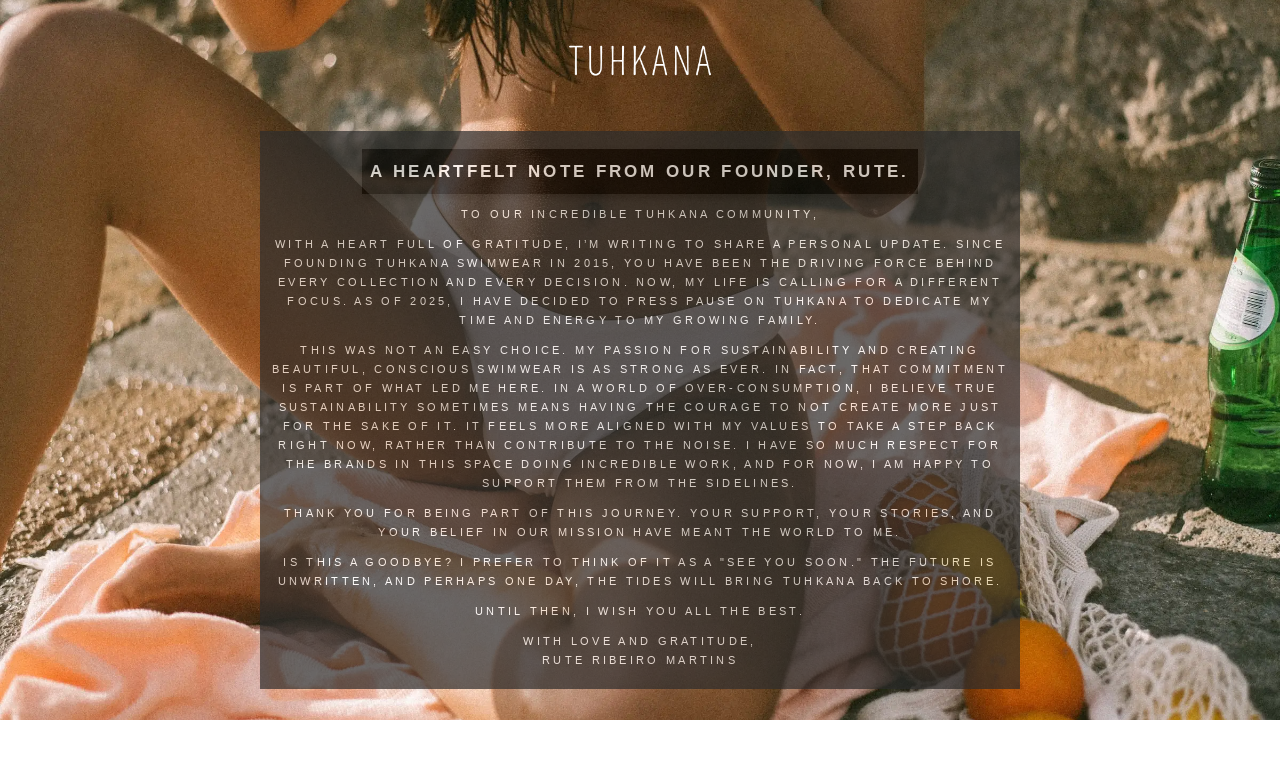

--- FILE ---
content_type: text/html; charset=utf-8
request_url: https://www.tuhkana.com/
body_size: 1254
content:
<!DOCTYPE html>
<html lang="en">
<head>

<script>(function(w,d,s,l,i){w[l]=w[l]||[];w[l].push({'gtm.start':
  new Date().getTime(),event:'gtm.js'});var f=d.getElementsByTagName(s)[0],
  j=d.createElement(s),dl=l!='dataLayer'?'&l='+l:'';j.async=true;j.src=
  'https://www.googletagmanager.com/gtm.js?id='+i+dl;f.parentNode.insertBefore(j,f);
  })(window,document,'script','dataLayer','GTM-PN8F3V2');</script>
<meta charset="utf-8"/> 

<title>Tuhkana | Sustainable Swimwear for a Conscious Lifestyle</title>
<meta name="description" content="Sustainable bikinis and swimsuits. Made with eco-friendly and biodegradable fabrics, showing that environmental responsibility does not compromise quality."/>
<meta name="robots" content="index, follow"/>
<meta name="author" content="Tuhkana"/>
<meta name="theme-color" content="#25252b"/>
<meta name="viewport" content="width=device-width, initial-scale=1"/>
<link rel="stylesheet" href="/css/styles.css"/>
<link rel="icon" href="/favicon.ico" type="image/x-icon"/>

<meta property="og:type" content="website"/>
<meta property="og:title" content="Tuhkana | Sustainable Swimwear for a Conscious Lifestyle"/>
<meta property="og:description" content="Sustainable bikinis and swimsuits. Made with eco-friendly and biodegradable fabrics, showing that environmental responsibility does not compromise quality."/>
<meta property="og:image" content="https://www.tuhkana.com/images/tuhkana-swimwear-background.webp"/>
<meta property="og:url" content="https://www.tuhkana.com/"/>
<meta property="og:site_name" content="Tuhkana"/>
<meta property="fb:app_id" content="317130581824864"/>

<meta name="twitter:title" content="Tuhkana | Sustainable Swimwear for a Conscious Lifestyle"/>
<meta name="twitter:description" content="Sustainable bikinis and swimsuits. Made with eco-friendly and biodegradable fabrics, showing that environmental responsibility does not compromise quality."/>
<meta name="twitter:card" content="summary_large_image"/>
<meta name="twitter:image" content="https://www.tuhkana.com/images/tuhkana-swimwear-background.webp"/>
<meta name="twitter:image:alt" content="Tuhkana"/>
<meta name="twitter:site" content="@tuhkana"/>

<script type='application/ld+json'> 
{
  "@context": "http://www.schema.org",
  "@type": "Organization",
  "name": "Tuhkana",
  "url": "https://www.tuhkana.com",
  "sameAs": [
    "https://us.tuhkana.com",
    "https://eu.tuhkana.com",
    "https://twitter.com/tuhkana",
    "https://www.facebook.com/tuhkana",
    "https://www.instagram.com/tuhkana",
    "https://www.youtube.com/tuhkana",
    "https://www.pinterest.com/tuhkana/",
    "https://www.tiktok.com/@tuhkanaswim/",
    "https://www.linkedin.com/company/tuhkana"
  ],
  "logo": "https://www.tuhkana.com/images/tuhkana-swimwear-logo-black.webp",
  "image": "https://www.tuhkana.com/images/tuhkana-swimwear-background.webp",
  "description": "Sustainable bikinis and swimsuits. Made with eco-friendly and biodegradable fabrics, showing that environmental responsibility does not compromise quality."
}
</script>

</head>

<body>

  <noscript><iframe src="https://www.googletagmanager.com/ns.html?id=GTM-PN8F3V2"
  height="0" width="0" style="display:none;visibility:hidden"></iframe></noscript>
  <div class="bgimg">

      <header id="header">
        <h1>
          <a href="/">
            <img src="/images/tuhkana-swimwear-logo.webp" alt="Tuhkana" width="180" height="60">
          </a>
        </h1>
      </header>

      <main class="caption">
          
          <section class="border caption-text">
              
              <h2>A heartfelt note from our founder, Rute.</h2>

              <p>To our incredible Tuhkana community,</p>
              <p>With a heart full of gratitude, I&rsquo;m writing to share a personal update. Since founding Tuhkana Swimwear in 2015, you have been the driving force behind every collection and every decision. Now, my life is calling for a different focus. As of 2025, I have decided to press pause on Tuhkana to dedicate my time and energy to my growing family.</p>
              <p>This was not an easy choice. My passion for sustainability and creating beautiful, conscious swimwear is as strong as ever. In fact, that commitment is part of what led me here. In a world of over-consumption, I believe true sustainability sometimes means having the courage to not create more just for the sake of it. It feels more aligned with my values to take a step back right now, rather than contribute to the noise. I have so much respect for the brands in this space doing incredible work, and for now, I am happy to support them from the sidelines.</p>
              <p>Thank you for being part of this journey. Your support, your stories, and your belief in our mission have meant the world to me.</p>
              <p>Is this a goodbye? I prefer to think of it as a "see you soon." The future is unwritten, and perhaps one day, the tides will bring Tuhkana back to shore.</p>
              <p>Until then, I wish you all the best.</p>
              <p>With love and gratitude,<br>Rute Ribeiro Martins</p>
              
          </section>
          
      </main>

      <footer id="footer">
          <p>&copy; 2025 Tuhkana</p>
      </footer>

    </div>

    <script src="/__/firebase/7.17.2/firebase-app.js"></script>
    <script src="/__/firebase/7.17.2/firebase-analytics.js"></script>
    <script src="/__/firebase/init.js"></script>
    </body>
</html>

--- FILE ---
content_type: text/css; charset=utf-8
request_url: https://www.tuhkana.com/css/styles.css
body_size: 722
content:
/* --- Global & Body Styles --- */

/* ADDED: Box-sizing reset for reliable layout */
*,
*::before,
*::after {
  box-sizing: border-box;
}

body, html {
  height: 100%;
  margin: 0;
  /* Font size 11px and line height 1.8 */
  font: 400 11px/1.8 "Lato", sans-serif; 
}

/* --- Layout & Background (Flexbox for Column Flow) --- */

.bgimg {
  background-position: center;
  background-repeat: no-repeat;
  background-size: cover;
  background-image: url("/images/tuhkana-swimwear-background.webp");
  height: 100%;
  
  display: flex;
  justify-content: flex-start; 
  align-items: flex-start; 
  flex-direction: column;  
}

/* --- Header & Logo --- */

#header {
  width: 100%;
  text-align: center;
  /* Reduced margin-top for tighter logo-text spacing */
  margin-top: 15px; 
  z-index: 10;
}

#header img { 
  width: 50%;
  max-width: 180px;
}

/* --- Caption (Main Content Block) --- */

.caption {
  width: 100%;
  max-width: 800px;
  text-align: center;
  
  /* Desktop Spacing: Reduced top margin for tighter logo-text spacing */
  margin: 25px auto; 
  padding: 0 20px; 
  
  flex-shrink: 0; 
}

/* Styles common to the overall content block (<section.border>) */
.caption section.border { 
  color: #ffffff;
  text-transform: uppercase; 
  /* Reduced letter-spacing for desktop readability */
  letter-spacing: 0.3em; 
  line-height: 2.8em; 
  text-decoration: none;
  padding: 8px; 
  display: block; 
  
  margin: 0;
}

/* Styles specific to the H2 title (Black Box) */
.caption h2 { 
  background-color: #000000;
  opacity: 1.0; 
  display: inline-block;
  padding: 8px; 
  margin: 0; 
  line-height: 1.8em; 
  /* FIX: Add shadow and z-index to make the black box appear ON TOP */
  box-shadow: 0 4px 8px rgba(0, 0, 0, 0.4); 
  position: relative; 
  z-index: 2; 
}

/* Styles specific to the main text block (<section.caption-text> - Dark Gray Box) */
.caption section.caption-text { 
  background-color: #2c2c2c;
  opacity: 0.7; 
  /* FIX: Negative margin pulls the gray box up and under the black box */
  margin-top: -10px; 
  padding-top: 18px; /* Counteract negative margin and provide top spacing inside */
  position: relative; 
  z-index: 1; /* Ensure the gray box is below the title box */
}

/* Paragraph styles: Overrides high line-height for readability */
.caption section.caption-text p {
  line-height: 1.8em; 
  margin-top: 1em; 
  margin-bottom: 1em;
}

/* Anchor link (likely a button style) */
.caption section.border a { 
  background-color: #666666;
  color: #ffffff;
  letter-spacing: 0.65em;
  text-decoration: none;
  opacity: 0.9;
  padding: 8px;
}

.caption section.border a:hover { 
  color: #cd9c4b;
}

/* --- Footer --- */

#footer {
  width: 100%;
  text-align: center;
  margin-bottom: 30px; 
  z-index: 10; 
}

#footer p {
  font-size: 11px;
  color:#ffffff;
  font-family: "Roboto", "HelveticaNeue", "Helvetica Neue", sans-serif;
  text-transform: uppercase;  
}

/* ======================================= */
/* === MOBILE (MAX-WIDTH: 600PX) STYLES === */
/* ======================================= */

@media only screen and (max-width: 600px) {
    
    .bgimg {
        align-items: flex-start; 
        justify-content: flex-start;
        height: auto; 
        min-height: 100vh; 
    }

    #header {
        margin-top: 5px;
    }

    #header img {
        max-width: 150px;
    }
    
    /* MOBILE BORDER FIX */
    .caption {
        margin: 5px 0; 
        padding: 0 10px; 
    }
    
    /* MOBILE TEXT STYLES */
    .caption section.border {
        margin: 0; 
        letter-spacing: 0.2em; 
        line-height: 1.6em;     
        font-size: 11px; 
    }
    
    .caption section.caption-text p {
        line-height: 1.4em;
    }
    
    .caption h2 {
        font-size: 10px;
        letter-spacing: 0.2em;
        padding: 5px;
        /* Mobile adjustment for shadow */
        box-shadow: 0 3px 6px rgba(0, 0, 0, 0.4); 
    }

    /* Gray box alignment needs to match mobile title padding */
    .caption section.caption-text { 
        padding-top: 15px; 
    }

    #footer {
        margin-bottom: 10px;
    }
}

--- FILE ---
content_type: text/javascript; charset=utf-8
request_url: https://www.tuhkana.com/__/firebase/init.js
body_size: 87
content:
if (typeof firebase === 'undefined') throw new Error('hosting/init-error: Firebase SDK not detected. You must include it before /__/firebase/init.js');
firebase.initializeApp({
  "apiKey": "AIzaSyCgbNwXwq8981dh5myr385kzKPa04gKnuk",
  "appId": "1:638874677589:web:9679e246a9d8d2875e3fdc",
  "authDomain": "tuhkana-1bfa4.firebaseapp.com",
  "databaseURL": "https://tuhkana-1bfa4.firebaseio.com",
  "measurementId": "G-WGRG25NLTN",
  "messagingSenderId": "638874677589",
  "projectId": "tuhkana-1bfa4",
  "storageBucket": "tuhkana-1bfa4.appspot.com"
});